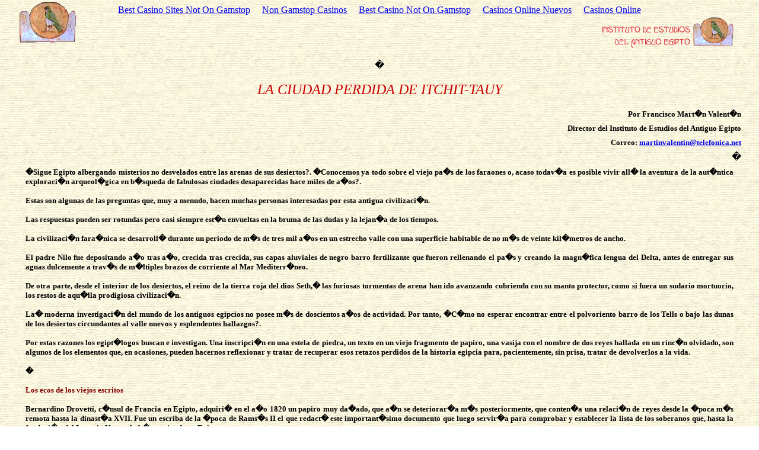

--- FILE ---
content_type: text/html; charset=UTF-8
request_url: https://www.institutoestudiosantiguoegipto.com/ciudad_perdida.html
body_size: 6826
content:
<html>
<head>
<meta http-equiv="Content-Language" content="es">
<meta http-equiv="Content-Type" content="text/html; charset=windows-1252">
<meta name="GENERATOR" content="Microsoft FrontPage 4.0">
<meta name="ProgId" content="FrontPage.Editor.Document">
<title>Francisco Martin Valentin, la ciudad perdida Itchit-Tauy, egipto
arqueologia historia antigua, articulos d egiptologia, instituto de estudios del
antiguo egipto,</title>
<script>var clicky_site_ids = clicky_site_ids || []; clicky_site_ids.push(101315605);</script><script async src="//static.getclicky.com/js"></script></head>
<body background="fotos/fondo_paginas.jpg"><div style="text-align: center;"><a href="https://www.powwownow.co.uk/" style="padding: 5px 10px;">Best Casino Sites Not On Gamstop</a><a href="https://www.saferglasgow.com/" style="padding: 5px 10px;">Non Gamstop Casinos</a><a href="https://www.geneticdisordersuk.org/" style="padding: 5px 10px;">Best Casino Not On Gamstop</a><a href="https://www.catedraunesco.es/" style="padding: 5px 10px;">Casinos Online Nuevos</a><a href="https://www.iudpas.org/" style="padding: 5px 10px;">Casinos Online</a></div>
<div align="center">
  <center>
<table border="0" width="95%" height="25">
  <tr>
    <td width="50%" height="19">
      <span style="position: absolute; left: 29; top: 0">
      <img border="0" src="fotos/logo_traspa.gif" width="100" height="75"></span><a target="_blank" href="http://v1.nedstatbasic.net/stats?ABaCbgzcTe05xSZcaO4McvqSHOvQ"><img src="n_id_ABaCbgzcTe05xSZcaO4McvqSHOvQ.jpg" border="0" nosave width="18" height="18"></a></td>
    <td width="50%" height="19">
      <img border="0" src="fotos/titulo62.gif" align="right" width="221" height="52"></td>
  </tr>
</table>
  </center>
</div>
<p align="center">�</p>
<div align="center">
  <center>
  <table border="0" width="97%">
    <tr>
      <td width="100%">
        <p align="center"><i><font face="Verdana" size="5" color="#CC0000">LA
        CIUDAD PERDIDA DE ITCHIT-TAUY</font></i></p>
      
      <p align="right" style="line-height: 150%; margin-top: 0; margin-bottom: 0"><font face="Verdana" size="2" color="#000000"><b>Por
      Francisco Mart�n Valent�n</b></font></p>
      <p align="right" style="line-height: 150%; margin-top: 0; margin-bottom: 0"><font face="Verdana" size="2" color="#000000"><b>Director
      del Instituto de Estudios del Antiguo Egipto</b></font></p>
      <p align="right" style="line-height: 150%; margin-top: 0; margin-bottom: 0"><font face="Verdana" size="2" color="#000000"><b>Correo: <span style="font-size:10.0pt;mso-bidi-font-size:12.0pt;font-family:Verdana;
mso-bidi-font-family:Arial"><a href="/cdn-cgi/l/email-protection#94f9f5e6e0fdfae2f5f8f1fae0fdfad4f1e6f1e7f9f5e7baf7fbf9"><span class="__cf_email__" data-cfemail="e08d819294898e96818c858e94898ea094858c85868f8e898381ce8e8594">[email&#160;protected]</span></a></span></b></font></p>
      <p align="right" style="line-height: 150%; margin-top: 0; margin-bottom: 0">�</p>
    </td>
  </tr>
  </table>
</center></div>
<div align="center">
  <center>
  <table border="0" width="95%">
    <tr>
      <td width="100%">
        <p class="MsoNormal" style="text-align:justify"><font face="Verdana" size="2"><span style="mso-bidi-font-size: 10.0pt; mso-bidi-font-family: Times New Roman"><b>�Sigue
        Egipto albergando misterios no desvelados entre las arenas de sus
        desiertos?. �Conocemos ya todo sobre el viejo pa�s de los faraones o,
        acaso todav�a es posible vivir all� la aventura de la aut�ntica
        exploraci�n arqueol�gica en b�squeda de fabulosas ciudades
        desaparecidas hace miles de a�os?.</b><p>
        </p>
        </span></font></p>
        <p class="MsoNormal" style="text-align:justify"><font face="Verdana" size="2"><span style="mso-bidi-font-size: 10.0pt; mso-bidi-font-family: Times New Roman"><b>Estas
        son algunas de las preguntas que, muy a menudo, hacen muchas personas
        interesadas por esta antigua civilizaci�n.</b><p>
        </p>
        </span></font></p>
        <p class="MsoNormal" style="text-align:justify"><font face="Verdana" size="2"><span style="mso-bidi-font-size: 10.0pt; mso-bidi-font-family: Times New Roman"><b>Las
        respuestas pueden ser rotundas pero casi siempre est�n envueltas en la
        bruma de las dudas y la lejan�a de los tiempos.</b><p>
        </p>
        </span></font></p>
        <p class="MsoNormal" style="text-align:justify"><font face="Verdana" size="2"><span style="mso-bidi-font-size: 10.0pt; mso-bidi-font-family: Times New Roman"><b>La
        civilizaci�n fara�nica se desarroll� durante un periodo de m�s de
        tres mil a�os en un estrecho valle con una superficie habitable de no m�s
        de veinte kil�metros de ancho. </b><p>
        </p>
        </span></font></p>
        <p class="MsoNormal" style="text-align:justify"><font face="Verdana" size="2"><span style="mso-bidi-font-size: 10.0pt; mso-bidi-font-family: Times New Roman"><b>El
        padre Nilo fue depositando a�o tras a�o, crecida tras crecida, sus
        capas aluviales de negro barro fertilizante que fueron rellenando el pa�s
        y creando la magn�fica lengua del Delta, antes de entregar sus aguas
        dulcemente a trav�s de m�ltiples brazos de corriente al Mar Mediterr�neo.</b><p>
        </p>
        </span></font></p>
        <p class="MsoNormal" style="text-align:justify"><font face="Verdana" size="2"><span style="mso-bidi-font-size: 10.0pt; mso-bidi-font-family: Times New Roman"><b>De
        otra parte, desde el interior de los desiertos, el reino de la tierra
        roja del dios Seth,<span style="mso-spacerun: yes">� </span>las
        furiosas tormentas de arena han ido avanzando cubriendo con su manto
        protector, como si fuera un sudario mortuorio, los restos de aqu�lla
        prodigiosa civilizaci�n.</b><p>
        </p>
        </span></font></p>
        <p class="MsoNormal" style="text-align:justify"><font face="Verdana" size="2"><span style="mso-bidi-font-size: 10.0pt; mso-bidi-font-family: Times New Roman"><b>La<span style="mso-spacerun: yes">�
        </span>moderna investigaci�n del mundo de los antiguos egipcios no
        posee m�s de doscientos a�os de actividad. Por tanto, �C�mo no
        esperar encontrar entre el polvoriento barro de los Tells o bajo las
        dunas de los desiertos circundantes al valle nuevos y esplendentes
        hallazgos?.</b><p>
        </p>
        </span></font></p>
        <p class="MsoNormal" style="text-align:justify"><font face="Verdana" size="2"><span style="mso-bidi-font-size: 10.0pt; mso-bidi-font-family: Times New Roman"><b>Por
        estas razones los egipt�logos buscan e investigan. Una inscripci�n en
        una estela de piedra, un texto en un viejo fragmento de papiro, una
        vasija con el nombre de dos reyes hallada en un rinc�n olvidado, son
        algunos de los elementos que, en ocasiones, pueden hacernos reflexionar
        y tratar de recuperar esos retazos perdidos de la historia egipcia para,
        pacientemente, sin prisa, tratar de devolverlos a la vida.</b><p>
        </p>
        </span></font></p>
        <p class="MsoNormal" style="text-align:justify"><font face="Verdana" size="2"><span style="mso-bidi-font-size: 10.0pt; mso-bidi-font-family: Times New Roman"><b>�</b><p>
        </p>
        </span></font></p>
        <p class="MsoNormal" style="text-align:justify"><b style="mso-bidi-font-weight:
normal"><font face="Verdana" size="2"><span style="mso-bidi-font-size: 10.0pt; mso-bidi-font-family: Times New Roman"><font color="#800000">Los
        ecos de los viejos escritos</font><p>
        </p>
        </span></font><font face="Verdana" size="2"><span style="mso-bidi-font-size: 10.0pt; mso-bidi-font-family: Times New Roman"><p>
        </p>
        </span></font></b></p>
        <p class="MsoNormal" style="text-align:justify"><font face="Verdana" size="2"><span style="mso-bidi-font-size: 10.0pt; mso-bidi-font-family: Times New Roman"><b>Bernardino
        Drovetti, c�nsul de Francia en Egipto, adquiri� en el a�o 1820 un
        papiro muy da�ado, que a�n se deteriorar�a m�s posteriormente, que
        conten�a una relaci�n de reyes desde la �poca m�s remota hasta la
        dinast�a XVII. Fue un escriba de la �poca de Rams�s II el que redact�
        este important�simo documento que luego servir�a para comprobar y
        establecer la lista de los soberanos que, hasta la fundaci�n del
        Imperio Nuevo, hab�an reinado en Egipto.</b><p>
        </p>
        </span></font></p>
        <p class="MsoNormal" style="text-align:justify"><font face="Verdana" size="2"><span style="mso-bidi-font-size: 10.0pt; mso-bidi-font-family: Times New Roman"><b>Este
        magn�fico documento, hoy llamado por los egipt�logos el <i style="mso-bidi-font-style:
normal">Canon Real de Tur�n,</i> por formar parte de las colecciones egipcias
        de dicho museo italiano, recog�a en alguno de sus fragmentos una
        referencia a <b style="mso-bidi-font-weight:normal"><i style="mso-bidi-font-style:normal">los
        reyes de la Residencia de Itchit-Tauy</i></b> y m�s adelante, al
        concluir la lista a la que tal ep�grafe se refer�a, el escriba ram�sida
        volv�a a consignar la frase <b style="mso-bidi-font-weight:normal"><i style="mso-bidi-font-style:
normal">Total de los reyes de la Residencia de Itchit-Tauy.</i></b></b><p>
        </p>
        </span></font></p>
        <p class="MsoNormal" style="text-align:justify"><font face="Verdana" size="2"><span style="mso-bidi-font-size: 10.0pt; mso-bidi-font-family: Times New Roman"><b>Al
        descifrar estos textos en escritura hier�tica, los especialistas
        comenzaron a plantearse diferentes preguntas.</b><p>
        </p>
        </span></font></p>
        <p class="MsoNormal" style="text-align:justify"><font face="Verdana" size="2"><span style="mso-bidi-font-size: 10.0pt; mso-bidi-font-family: Times New Roman"><b>�Quienes
        eran aquellos reyes mencionados en el Canon de Tur�n? y �d�nde se
        encontraba esa misteriosa residencia donde parece que instalaron su
        capital?.</b><p>
        </p>
        </span></font></p>
        <p class="MsoNormal" style="text-align:justify"><font face="Verdana" size="2"><span style="mso-bidi-font-size: 10.0pt; mso-bidi-font-family: Times New Roman"><b>La
        primera de las cuestiones fue f�cilmente averiguada. Sin duda esa lista
        se refer�a a la dinast�a establecida por el historiador egipcio
        Maneton de Sebennytos, como la duod�cima. Es decir, la fundada por el
        rey Amen-em-Hat I hacia el a�o 1994 a. de C. </b><p>
        </p>
        </span></font></p>
        <p class="MsoNormal" style="text-align:justify"><font face="Verdana" size="2"><span style="mso-bidi-font-size: 10.0pt; mso-bidi-font-family: Times New Roman"><b>Pero,
        �y la ciudad?. Nunca antes se hab�a o�do hablar de ella y,
        naturalmente, se ignoraba todo sobre su lugar de emplazamiento.</b><p>
        </p>
        </span></font></p>
        <p class="MsoNormal" style="text-align:justify"><font face="Verdana" size="2"><span style="mso-bidi-font-size: 10.0pt; mso-bidi-font-family: Times New Roman"><b>�C�mo
        era posible que algunos de entre los m�s prestigiosos monarcas de toda
        la Historia de Egipto hubieran tenido su capital en un lugar que,
        literalmente, hab�a sido tragado por el tiempo y las arenas?.</b><p>
        </p>
        </span></font></p>
        <p class="MsoNormal" style="text-align:justify"><font face="Verdana" size="2"><span style="mso-bidi-font-size: 10.0pt; mso-bidi-font-family: Times New Roman"><b>Cuarenta
        a�os m�s tarde, en 1862, cuando Auguste Mariette excavaba en el Guebel
        Barkal, la monta�a sagrada de Napata, en el profundo Sud�n, se encontr�
        una<span style="mso-spacerun: yes">� </span>magn�fica estela de
        piedra erigida por orden del fara�n negro Pi-Anjy. </b><p>
        </p>
        </span></font></p>
        <p class="MsoNormal" style="text-align:justify"><font face="Verdana" size="2"><span style="mso-bidi-font-size: 10.0pt; mso-bidi-font-family: Times New Roman"><b>Este
        rey, que invadi� Egipto hacia el 734 a. de C. recogi� el relato de su
        conquista. En ella se relata como el rey del norte, Tefnajt, dominaba
        una parte de Egipto que iba desde los marjales costeros hasta Itchit-Tauy.
        </b><p>
        </p>
        </span></font></p>
        <p class="MsoNormal" style="text-align:justify"><font face="Verdana" size="2"><span style="mso-bidi-font-size: 10.0pt; mso-bidi-font-family: Times New Roman"><b>As�,
        de nuevo, surg�a en las antiguas inscripciones el nombre de la
        misteriosa ciudad. Pero esta vez, el dato permit�a pensar
        razonablemente que la misteriosa ciudad se hallar�a ubicada en alg�n
        punto indeterminado del Egipto Medio.</b><p>
        </p>
        </span></font></p>
        <p class="MsoNormal" style="text-align:justify"><font face="Verdana" size="2"><span style="mso-bidi-font-size: 10.0pt; mso-bidi-font-family: Times New Roman"><b>Tambi�n
        cab�a pensar que la ciudad perdida habr�a sobrevivido al menos durante
        mil trescientos a�os, desde su fundaci�n al principio del Imperio
        Medio, hasta la �ltima noticia conocida de la misma, durante la Baja �poca.</b><p>
        </p>
        </span></font></p>
        <p class="MsoNormal" style="text-align:justify"><font face="Verdana" size="2"><span style="mso-bidi-font-size: 10.0pt; mso-bidi-font-family: Times New Roman"><b></b><p>
        </p>
        </span></font></p>
        <p class="MsoNormal" style="text-align:justify"><font face="Verdana" size="2"><b style="mso-bidi-font-weight:
normal"><span style="mso-bidi-font-size: 10.0pt; mso-bidi-font-family: Times New Roman"><font color="#800000">Itchit-Tauy:
        La dominadora de las Dos Tierras. </font></span></b><span style="mso-bidi-font-size: 10.0pt; mso-bidi-font-family: Times New Roman"><font color="#800000"><span style="mso-spacerun: yes">�</span></font><p>
        </p>
        <b></b><p>
        </p>
        </span></font></p>
        <p class="MsoNormal" style="text-align:justify"><font face="Verdana" size="2"><span style="mso-bidi-font-size: 10.0pt; mso-bidi-font-family: Times New Roman"><b>Cuando
        Amen-em-Hat I, el fundador de la dinast�a XII, alcanz� el poder, puso
        en marcha un gran programa de unificaci�n a lo largo de todo Egipto.</b><p>
        </p>
        </span></font></p>
        <p class="MsoNormal" style="text-align:justify"><font face="Verdana" size="2"><span style="mso-bidi-font-size: 10.0pt; mso-bidi-font-family: Times New Roman"><b>Los
        se�ores provinciales, sucesores de los antiguos gobernadores locales
        que hab�an alcanzado gran poder e independencia a finales del Imperio
        Antiguo hab�an llevado a todo el pa�s a la anarqu�a.</b><p>
        </p>
        </span></font></p>
        <p class="MsoNormal" style="text-align:justify"><font face="Verdana" size="2"><span style="mso-bidi-font-size: 10.0pt; mso-bidi-font-family: Times New Roman"><b>El
        nuevo rey se impuso la tarea de controlar al Alto y al Bajo Egipto. Para
        ello decidi� trasladar la capital de la corte desde Tebas, en el sur,
        hacia un lugar en el Egipto medio que no estuviera demasiado lejano de
        la antigua capital de Menfis. </b><p>
        </p>
        </span></font></p>
        <p class="MsoNormal" style="text-align:justify"><font face="Verdana" size="2"><span style="mso-bidi-font-size: 10.0pt; mso-bidi-font-family: Times New Roman"><b>El
        emplazamiento exacto de la ciudad sigue siendo un enigma pero sabemos
        que se llamaba 'Amen-em-Hat Itchit-Tauy', es decir, 'Amen-em-Hat, es el
        que domina las Dos Tierras'.</b><p>
        </p>
        </span></font></p>
        <p class="MsoNormal" style="text-align:justify"><font face="Verdana" size="2"><span style="mso-bidi-font-size: 10.0pt; mso-bidi-font-family: Times New Roman"><b>Tambi�n
        sabemos que la residencia real fijada por el nuevo monarca en dicho
        lugar sigui� si�ndolo hasta finales de la dinast�a XIII, hacia el a�o
        1634 a. de C.</b><p>
        </p>
        </span></font></p>
        <p class="MsoNormal" style="text-align:justify"><font face="Verdana" size="2"><span style="mso-bidi-font-size: 10.0pt; mso-bidi-font-family: Times New Roman"><b>Probablemente
        el poderoso rey de la dinast�a XII decidi� que, desde el emplazamiento
        de su nueva ciudad, controlar�a con mano f�rrea las Dos Tierras, el
        Alto y el Bajo Egipto. Cabe pensar que hizo trasladarse hasta all� para
        residir en ella a los descendientes de los antiguos y prestigiosos
        artistas de Menfis, la tradicional capital del norte de.</b><p>
        </p>
        </span></font></p>
        <p class="MsoNormal" style="text-align:justify"><font face="Verdana" size="2"><span style="mso-bidi-font-size: 10.0pt; mso-bidi-font-family: Times New Roman"><b>Tambi�n
        viajaron a Itchit-Tauy los obreros, arquitectos, escribas y funcionarios
        necesarios para construir y organizar la nueva ciudad.</b><p>
        </p>
        </span></font></p>
        <p class="MsoNormal" style="text-align:justify"><font face="Verdana" size="2"><span style="mso-bidi-font-size: 10.0pt; mso-bidi-font-family: Times New Roman"><b>As�
        pues, la ciudad de Amen-em-Hat I debi� ser construida en alg�n lugar
        situado hacia el sur de la antigua Menfis. Pero �d�nde?.</b><p>
        </p>
        </span></font></p>
        <p class="MsoNormal" style="text-align:justify"><font face="Verdana" size="2"><span style="mso-bidi-font-size: 10.0pt; mso-bidi-font-family: Times New Roman"><b>�</b><p>
        </p>
        </span></font></p>
        <p class="MsoNormal" style="text-align:justify"><b style="mso-bidi-font-weight:
normal"><font face="Verdana" size="2"><span style="mso-bidi-font-size: 10.0pt; mso-bidi-font-family: Times New Roman"><font color="#800000">La
        Clave puede estar cerca de las pir�mides.</font><p>
        </p>
        <p>
        </p>
        </span></font></b></p>
        <p class="MsoNormal" style="text-align:justify"><font face="Verdana" size="2"><span style="mso-bidi-font-size: 10.0pt; mso-bidi-font-family: Times New Roman"><b>En
        el desierto l�bico, a unos 40 kms. de distancia al sur de El Cairo, se
        inicia una cadena de pir�mides semiderruidas alineadas a lo largo de
        otros cuarenta m�s, desde la llanura de Dashur hasta la zona de Meidum,
        en lo que se llama la antigua necr�polis de Sakara Sur.</b><p>
        </p>
        </span></font></p>
        <p class="MsoNormal" style="text-align:justify"><font face="Verdana" size="2"><span style="mso-bidi-font-size: 10.0pt; mso-bidi-font-family: Times New Roman"><b>Hasta
        los a�os ochenta del siglo diecinueve todas las pir�mides all�
        existentes eran consideradas an�nimas. No hab�a constancia acerca de
        cu�les fueran los reyes que las hab�an hecho construir.</b><p>
        </p>
        </span></font></p>
        <p class="MsoNormal" style="text-align:justify"><font face="Verdana" size="2"><span style="mso-bidi-font-size: 10.0pt; mso-bidi-font-family: Times New Roman"><b>Entre
        los a�os 1894 y 1896, los egipt�logos franceses Gautier y J�quier,
        mientras exploraban los restos de la m�s septentrional de las dos pir�mides
        existentes en una zona intermedia llamada El Lisht, descubrieron que su
        constructor hab�a sido el rey Amen-em-Hat I, el fundador de la ciudad
        perdida. Algunos a�os antes, en las campa�as de excavaci�n de
        1881-1882, Gaston Maspero, otro importante egipt�logo, hab�a
        averiguado que el constructor de la otra pir�mide de El Lisht, la m�s
        meridional, hab�a sido el gran rey Sen-Usert I, el segundo soberano de
        la dinast�a XII, hijo y sucesor de Amen-em-Hat I.</b><p>
        </p>
        </span></font></p>
        <p class="MsoNormal" style="text-align:justify"><font face="Verdana" size="2"><span style="mso-bidi-font-size: 10.0pt; mso-bidi-font-family: Times New Roman"><b>Finalmente,
        en 1895, la pir�mide central de Dashur revel� el nombre de su
        constructor, el tercer rey de la dinast�a XII, Amen-em-Hat II.</b><p>
        </p>
        </span></font></p>
        <p class="MsoNormal" style="text-align:justify"><font face="Verdana" size="2"><span style="mso-bidi-font-size: 10.0pt; mso-bidi-font-family: Times New Roman"><b>As�
        pues, parece que los primeros soberanos de la citada dinast�a eligieron
        esta zona, curiosamente situada en los l�mites entre el Bajo Egipto y
        el Egipto Medio, para hacerse construir sus tumbas piramidales.</b><p>
        </p>
        </span></font></p>
        <p class="MsoNormal" style="text-align:justify"><font face="Verdana" size="2"><span style="mso-bidi-font-size: 10.0pt; mso-bidi-font-family: Times New Roman"><b>Este
        hallazgo hizo recapacitar a los egipt�logos, recordando los textos que
        mencionaban la ciudad desaparecida de Itchit-Tauy. �Aqu�l podr�a ser
        el lugar de su ubicaci�n!. Todos los datos parec�an coincidir. Es
        sabido que, normalmente las tumbas reales se hac�an construir en las
        cercan�as de las ciudades donde los reyes ten�an sus residencias
        palaciales y sus cortes.</b><p>
        </p>
        </span></font></p>
        <p class="MsoNormal" style="text-align:justify"><font face="Verdana" size="2"><span style="mso-bidi-font-size: 10.0pt; mso-bidi-font-family: Times New Roman"><b>Inmediatamente
        se pusieron manos a la obra. Misiones arqueol�gicas del Metropolitan
        Museum de Nueva York comenzaron a excavar la zona de Lisht. Durante los
        a�os 1906 y 1922, se explor� y excav� la zona de la pir�mide de
        Amen-em-Hat I, mientras que la de su hijo, dos kil�metros m�s al sur,
        fue investigada y excavada entre los a�os 1908 al 1934. </b><p>
        </p>
        </span></font></p>
        <p class="MsoNormal" style="text-align:justify"><font face="Verdana" size="2"><span style="mso-bidi-font-size: 10.0pt; mso-bidi-font-family: Times New Roman"><b>Los
        americanos esperaban encontrar la m�tica ciudad perdida. Si lo que hab�an
        mostrado las excavaciones de los soberbios conjuntos piramidales estaba
        a la altura de la ciudad perdida, aqu�lla tendr�a que ser fabulosa.</b><p>
        </p>
        </span></font></p>
        <p class="MsoNormal" style="text-align:justify"><font face="Verdana" size="2"><span style="mso-bidi-font-size: 10.0pt; mso-bidi-font-family: Times New Roman"><b>El
        �rea de su posible ubicaci�n se encontraba desparramada a lo largo de
        unos cincuenta kil�metros. Ciertamente, �era demasiado!. </b><p>
        </p>
        </span></font></p>
        <p class="MsoNormal" style="text-align:justify"><font face="Verdana" size="2"><span style="mso-bidi-font-size: 10.0pt; mso-bidi-font-family: Times New Roman"><b>Pero
        �c�mo era posible que no quedase ni el menor rastro de ella?. �Hab�a
        sobrevivido durante m�s de mil trescientos a�os y hab�a sido la m�s
        importante capital de Egipto durante casi trescientos cincuenta a�os.!</b><p>
        </p>
        </span></font></p>
        <p class="MsoNormal" style="text-align:justify"><font face="Verdana" size="2"><span style="mso-bidi-font-size: 10.0pt; mso-bidi-font-family: Times New Roman"><b>�</b><p>
        </p>
        </span></font></p>
        <p class="MsoNormal" style="text-align:justify"><b style="mso-bidi-font-weight:
normal"><font face="Verdana" size="2"><span style="mso-bidi-font-size: 10.0pt; mso-bidi-font-family: Times New Roman"><font color="#800000">Las
        �ltimas hip�tesis: semillas del futuro hallazgo.</font><p>
        </p>
        </span></font></b></p>
        <p class="MsoNormal" style="text-align:justify"><font face="Verdana" size="2"><span style="mso-bidi-font-size: 10.0pt; mso-bidi-font-family: Times New Roman"><b>Despu�s
        de m�ltiples investigaciones sin �xito todos los indicios apuntan a
        que los restos de la ciudad perdida podr�an hallarse en los confines
        del desierto, cerca de la moderna poblaci�n de El Lisht. Una de las
        principales razones para decidirse por esta ubicaci�n ser�a, aparte de
        la presencia de las pir�mides en la zona, la existencia de un antiguo
        canal del Nilo cuyos restos hoy reciben el nombre de Bahr El Libeini,
        que habr�a conducido hasta un puerto construido en las inmediaciones
        del conjunto de la ciudad funeraria de la pir�mide de Amen-em-Hat I.</b><p>
        </p>
        </span></font></p>
        <p class="MsoNormal" style="text-align:justify"><font face="Verdana" size="2"><span style="mso-bidi-font-size: 10.0pt; mso-bidi-font-family: Times New Roman"><b>En
        cualquier caso la ciudad perdida del Egipto Medio, la m�tica Itchit-Tauy,
        espera escondida entre las arenas del desierto y, posiblemente bajo las
        construcciones actuales de los campos, pueblos y ciudades de la zona.</b><p>
        </p>
        </span></font></p>
        <p class="MsoNormal" style="text-align:justify"><font face="Verdana" size="2"><span style="mso-bidi-font-size: 10.0pt; mso-bidi-font-family: Times New Roman"><b>Su
        sue�o eterno y su paz no se han visto perturbados y sus milenarios
        secretos yacen todav�a bajo los sedimentos de los milenios y las
        seculares tormentas del Jamsin des�rtico.</b></span></font></p></td>
    </tr>
  </table>
  </center>
</div>
<table border="0" width="95%">
  <tr>
    <td width="100%">
      <p align="center"><a href="hcarter_historial.html"><font face="Verdana" size="2"><b><img border="0" src="fotos/salida.gif" align="right" width="55" height="66"></b></font></a></p></td>
  </tr>
</table>
<div style="text-align:center"><h2>Sites we love</h2><ul style="list-style:none;padding-left:0"><li><a href="https://www.nmgcb.org/">Casinos Online</a></li><li><a href="https://gnom.es/">Casino Online Sin Licencia</a></li><li><a href="https://oeeu.org/">Mejores Casas De Apuestas Deportivas</a></li><li><a href="https://groomingargentina.org/">Bonos Casas De Apuestas</a></li><li><a href="https://mxcity.mx/">Mejor Casino Online M�xico</a></li><li><a href="https://www.cdbadajozsad.com/tragaperras-online-con-dinero-real">Juegos Tragamonedas Dinero Real</a></li><li><a href="https://www.okbrokers.es/">Crypto Casinos Espa�a</a></li><li><a href="https://compralonuestro.co/">Las Mejores Casas De Apuestas En Colombia</a></li></ul></div><script data-cfasync="false" src="/cdn-cgi/scripts/5c5dd728/cloudflare-static/email-decode.min.js"></script><script defer src="https://static.cloudflareinsights.com/beacon.min.js/vcd15cbe7772f49c399c6a5babf22c1241717689176015" integrity="sha512-ZpsOmlRQV6y907TI0dKBHq9Md29nnaEIPlkf84rnaERnq6zvWvPUqr2ft8M1aS28oN72PdrCzSjY4U6VaAw1EQ==" data-cf-beacon='{"version":"2024.11.0","token":"79e1e77c5af04a519baabf1e10761580","r":1,"server_timing":{"name":{"cfCacheStatus":true,"cfEdge":true,"cfExtPri":true,"cfL4":true,"cfOrigin":true,"cfSpeedBrain":true},"location_startswith":null}}' crossorigin="anonymous"></script>
</body>
</html>
